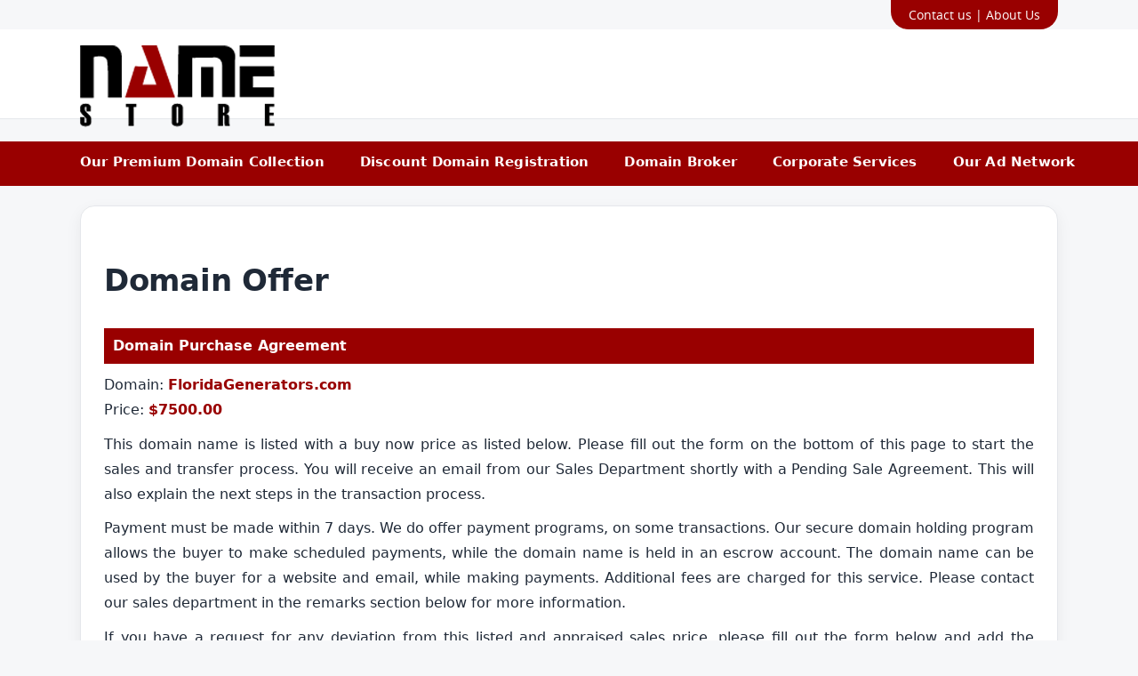

--- FILE ---
content_type: text/html
request_url: https://www.namestore.com/offer.php?id=17343&ba_page=searchresults.php?sort=domain%20ASC
body_size: 19532
content:
<!DOCTYPE html PUBLIC "-//W3C//DTD XHTML 1.0 Transitional//EN" "http://www.w3.org/TR/xhtml1/DTD/xhtml1-transitional.dtd">
<html xmlns="http://www.w3.org/1999/xhtml" lang="en-US">
<head>
<meta http-equiv="Content-Type" content="text/html; charset=utf-8" />
<meta name="google-site-verification" content="xCOXR1Igf2SOk-xLzx4o5lGHZfJqXvODhML9GTpcGtM" />
<meta name="msvalidate.01" content="FD5E352AACDD21E18877072F2B0230E4" />
<title>Premium domain names for sale. Business domain name center.</title>
<meta name="robots" content="INDEX, ALL" />
<meta name="description" content="It all starts with the name Search through tens of thousands of premium domain names that are for sale by our company. Business domain name center." />
<meta name="keywords" content="domain names, domains, premium domain names, discount domain registration, buy domain names, business names, branding, website names, websites for sale, domain names for sale, domain broker, name store, domain name leasing, domain name consulting, company branding, domain managers, domain experts, website hosting, web hosting, ssl certificates, cloud hosting," />
 <link rel="icon" href="images/favicon.ico" >
<link rel="stylesheet" type="text/css" href="css/style.css">
<link rel="stylesheet" href="/css/skin-2026.css?v=1">
<script src="https://ajax.googleapis.com/ajax/libs/jquery/3.3.1/jquery.min.js" defer></script>
<script src="js/menu.js" defer></script>
</head>
<body class="inner_page" >
<div class="head_top"> 
<div class="wrapper">
<div class="top_menu">
<ul>
<li><a href="contact.php">Contact us</a></li>
<li><a href="#">|</a></li>
<li><a href="about_us.php">About Us</a></li>
</ul>
</div>
</div>
</div>
<div class="clear"> </div>
<div class="header"> 
<div class="wrapper">
<div class="logo"><a href="index.php"><img src="images/Logo.png"/></a> </div>
</div>
</div>
<div class="clear"> </div>
<div class="menured">
<div class="wrapper">
<div id="cssmenu">
  <ul>
    <li> <a href="prim_domains.php" >Our Premium Domain Collection</a> </li>
    <li> <a class="" href="https://www.secureserver.net/default.aspx?pl_id=536507" target="_blank">Discount Domain Registration</a> </li>
    <li> <a class="" href="resellers.php" >Domain Broker</a> </li>
    <li> <a class="" href="corpservices.php" >Corporate Services</a> </li>
    <li> <a class="" href="network.php" >Our Ad Network</a> </li>
  </ul>
</div>

</div>
</div>
<div class="clear"> </div><div class="bg1">
<div class="main_cont">       
  
<div class="wrapper">
<div class="content_container abt3">
<h1 class="content_1">Domain Offer</h1>

                    
<h4>Domain Purchase Agreement</h4>



<p>Domain: <b style="color:#990000">FloridaGenerators.com</b><br />

Price: <b style="color:#990000">$7500.00</b>

</p>                                              



<p>This domain name is listed with a buy now price as listed below. Please fill out the form on the bottom of this page to start the sales and transfer process. You will receive an email from our Sales Department shortly with a Pending Sale Agreement. This will also explain the next steps in the transaction process.</p>



<p>Payment must be made within 7 days. We do offer payment programs, on some transactions. Our secure domain holding program allows the buyer to make scheduled payments, while the domain name is held in an escrow account. The domain name can be used by the buyer for a website and email, while making payments. Additional fees are charged for this service. Please contact our sales department in the remarks section below for more information.</p>                                              

<p>If you have a request for any deviation from this listed and appraised sales price, please fill out the form below and add the remarks that you would like. Our sales team will reply to you via email 24/7.</p>



<p>You will receive emails from our sales and domain staff to assist in the sale and closing of this transaction. Please make sure the email address you enter below is accurate and not blocked from incoming emails. All emails will come from <b style="color:#990000">NameStore.com</b></p>



<p>By submitting this form, it is considered a binding contract of sale. For security purposes your IP address has been recorded. Any fraudulent use of this form will result in your IP address being blocked from our servers.</p>



<p>YOUR IP ADDRESS IS <b>18.217.162.155</b></p>



<h4>Domain Sale Information</h4>



<p>All domain names listed for sale on <b style="color:#990000">NameStore.com</b> are legally owned by our US based corporation. Our domain inventory changes daily and is updated every hour. All domain name sales transactions are managed by our Domain Management Group, as contracted Icann accredited registrar resellers. We partner with several of the largest domain registrars in the world for backend domain registrar support. Our domain sales and support team is available 24 hours a day - 7 days a week in our US based data center.</p>



<h4>Payment Details</h4>



<p>Our companies are long term  corporate partners with both <i>PayPal.com</i> and <i>Escrow.com</i> for  payment processing of any domain name sales. All transactions are 100%  guaranteed and secure. Our company does not collect any payment information  such as credit cards, bank information, etc. This is all handled by our  partners at <i>PayPal.com</i> and <i>Escrow.com</i> for every transaction. You  are free to choose below, which of these companies best fits your payment  requirements and our <i>Domains Department</i> will set the transaction up with  your choice.</p>



<h4>Transfer Process</h4>



<p>The domain name transfer process is  streamlined and can happen within a few hours, on most transactions. After our  Domains Department receives payment verification from our partners, they will  immediately transfer the domain name to a domain account with all of your  contact information, at the domain names registrar of record. You would then  receive all the login and domain management information via email. If you  prefer to transfer this domain name to another registrar, we will accommodate  that transfer request. All transfers are only handled via email as it is a  security requirement of our company and <i>Icann</i>.</p>



<p>Immediately upon transfer, all name  servers and email accounts can be added or edited and the domain name can be  redirected at no charge, to any website you would like. In your new domain  account, you can choose from many free services, premium services and hosting  programs. Upon payment and domain transfer, our company would have no further  rights to this domain name. All legal rights would reside with the new owner.</p>

                                           

                                            <b style="color:#990000 !important; font-size:25px !important; text-align:center !important;">Offer Form</b>

                                           
                                           
<div class="pdsform ddfoorm">
             
                                       

                                             <form onsubmit="return chkf();" id="myform" name="myform" method="post" action="index.php?module=domains&action=processurloffer">

                                                  <input type="hidden" value="17343" name="domainid" />

                                                  <input type="hidden" value="FloridaGenerators.com" name="url" />

                                                  <input type="hidden" value="18.217.162.155" name="ip" />                                                    

                                                   <div class="two-column1">  Domain:</div>

                                                        

                                                         <div class="two-column2">  <b style="color:#990000"> FloridaGenerators.com</b>                                                        
                                                            <!-- <a href="javascript:doWin('urlinfo.php?id=17343')" class="view_det">View Details</a>--></div> 

                                               
                                                          
                                                         <div class="two-column1">   Price:</div>

                                                             <div class="two-column2"> <b style="color:#990000">                                                                  

                                                            <big>                                                                 

                                                                    $7500.00
                                                                    <input type="hidden" value="7500.00" class="input" size="7" name="offeramount" />                                                                                                                                    

                                                             </big></b>                                                            

                                                             &nbsp;&nbsp;

                                                            </div>

                                                          
                                                       

                                                  

                                                      <div class="two-column1">Full Name:<span class="txtastri"> *</span></div>

                                                          <div class="two-column2"><input type="text" value="" class="input" size="28" name="name" /></div>
                                                         <div class="two-column1">Company:</div>

                                                          <div class="two-column2"><input type="text" value="" class="input" size="28" name="company" /></div>

                                                    

                                                          <div class="two-column1">Address:</div>

                                                           <div class="two-column2"><input type="text" value="" class="input" size="28" name="address" /></div>
                                                         <div class="two-column1">City:</div>

                                                          <div class="two-column2"><input type="text" value="" class="input" size="28" name="city" /></div>

                                                        <div class="two-column1">

                                                          State or Province:</div>

                                                         <div class="two-column2"><input type="text" value="" class="input" size="11" name="state" /></div>

                                                        <div class="two-column1">Postal Code:</div>

                                                         <div class="two-column2"><input type="text" value="" class="input" size="8" name="zip" /></div>

                                                        <div class="two-column1">Country:</div>

                                                          <div class="two-column2"><input type="text" value="" class="input" size="28" name="country" /></div>

                                                         <div class="two-column1"> Email:<span class="txtastri"> *</span></div>

                                                          <div class="two-column2"><input type="text" value="" class="input" size="28" name="email" /></div>

                                                         <div class="two-column1">Telephone:</div>

                                                          <div class="two-column2"><input type="text" value="" class="input" size="19" name="phone" /></div>

                                                        

                                                        <div class="two-column1">Payment Method:</div>

                                                          <div class="two-column2">

														  <select size="1" name="paytype" style="padding:5px 10px;">

                                                              <option selected="selected">PayPal.com</option>

                                                              <option value="Escrow">Escrow.com</option>

                                                              

                                                            </select>

                                                            <strong><small><b style="color:#990000"> How you will make Payment</b></small></strong></div>

                                                         <div class="two-column1">PayPal Email:</div>

                                                          <div class="two-column2"><input type="text" value="" class="input" size="19" name="paypal" />

                                                    </div>

                                                         <div class="two-column1">Additional Remarks:</div>

                                                          <div class="two-column2"><textarea class="input" cols="27" name="remarks" rows="3"></textarea></div>

                                                       <div class="two-column1">Enter the code shown <span class="txtastri"> *</span></div>

                                                          <div class="two-column2">

                                                             
<table cellpadding="0" cellspacing="0"><tr>
<td background="images/i1.jpg" width="150" height="30" align="center"><span style="padding:4px 10px; color:#fff; font-family:Arial, Helvetica, sans-serif; font-weight:bold; font-size:23px !important; letter-spacing:5px;">JRfPlR</span></td>
<td><input type="hidden" value="JRfPlR" name="checkval" /><input type="text" name="val" value=""/></td></tr></table>
                                                   </div>
                                                       <div></div>

                                                      <div align="center">

                                                      <input type="button" class="buttongreen" onclick="history.go(-1)" value="Back" />

                                                      <input type="reset" name="B2" value="Reset" class="buttongreen" />

                                                      <input type="submit" name="B1" value="Submit" class="buttongreen"  />

                                                      </div>                                                                                                     

                                                      

                                                

                                              </form>       </div>                                           


                                          <div>&nbsp;</div>

                                                                                          

                                  </div>                          
</div>  
      
</div>
</div>
<div class="grid_layer">
<div class="wrapper">
<h2>Premium Domain Name Showcase!</h2>
<div class="grid">
<div class="grid_button">ADVERTISING Premium Domains</div><div class="grid_inner"> 
<ul class="grid_sections"><li><a href="offer.php?id=16088&amp;ba_page=searchresults.php?sort=domain ASC">CartSigns.com</a></li><li><a href="offer.php?id=17350&amp;ba_page=searchresults.php?sort=domain ASC">SubscriptionAgents.com</a></li><li><a href="offer.php?id=19003&amp;ba_page=searchresults.php?sort=domain ASC">WordProse.com</a></li><li><a href="offer.php?id=17781&amp;ba_page=searchresults.php?sort=domain ASC">Inkbots.com</a></li><li><a href="offer.php?id=16556&amp;ba_page=searchresults.php?sort=domain ASC">PositionPros.com</a></li><li><a href="offer.php?id=22451&amp;ba_page=searchresults.php?sort=domain ASC">Innovanetics.com</a></li>	</ul></div>
</div><div class="grid">
<div class="grid_button">INSURANCE Premium Domains</div><div class="grid_inner"> 
<ul class="grid_sections"><li><a href="offer.php?id=17714&amp;ba_page=searchresults.php?sort=domain ASC">InsureTrips.com</a></li><li><a href="offer.php?id=18651&amp;ba_page=searchresults.php?sort=domain ASC">Ucovered.com</a></li><li><a href="offer.php?id=26266&amp;ba_page=searchresults.php?sort=domain ASC">MultimediaInsurance.com</a></li><li><a href="offer.php?id=21341&amp;ba_page=searchresults.php?sort=domain ASC">YoloInsurance.com</a></li><li><a href="offer.php?id=7067&amp;ba_page=searchresults.php?sort=domain ASC">FuneralBenefits.com</a></li><li><a href="offer.php?id=27513&amp;ba_page=searchresults.php?sort=domain ASC">CemeteryInsurance.com</a></li>	</ul></div>
</div><div class="grid">
<div class="grid_button">STATES Premium Domains</div><div class="grid_inner"> 
<ul class="grid_sections"><li><a href="offer.php?id=18664&amp;ba_page=searchresults.php?sort=domain ASC">WestVirginias.com</a></li><li><a href="offer.php?id=24667&amp;ba_page=searchresults.php?sort=domain ASC">VirginiaBikes.com</a></li><li><a href="offer.php?id=27429&amp;ba_page=searchresults.php?sort=domain ASC">RhodeIslandTV.com </a></li><li><a href="offer.php?id=20462&amp;ba_page=searchresults.php?sort=domain ASC">CaliforniaTemps.com</a></li><li><a href="offer.php?id=22231&amp;ba_page=searchresults.php?sort=domain ASC">UpperPeninsulas.com</a></li><li><a href="offer.php?id=27246&amp;ba_page=searchresults.php?sort=domain ASC">TennesseePot.com</a></li>	</ul></div>
</div>    
<br clear="all" />
</div>
</div>
<div class="footer">
<div class="wrapper">
<h1>Quick Links</h1>
<div class="foot_grid">
 <ul>
<li><img src="images/Arrow.png" alt="Location" border="0"><a href="prim_domains.php">Our Premium Domain Collection</a> </li>
<li><img src="images/Arrow.png" alt="Location" border="0"><a  href="https://www.secureserver.net/default.aspx?pl_id=536507" target="_blank">Discount Domain Registration</a> </li>
<li><img src="images/Arrow.png" alt="Location" border="0"><a  href="resellers.php">Domain Broker</a> </li>
<li><img src="images/Arrow.png" alt="Location" border="0"><a  href="corpservices.php">Corporate Services</a> </li>
 </ul>
 </div>
 <div class="foot_grid1">
 <ul>
 <li><img src="images/Arrow.png" alt="Location" border="0"><a class="" href="network.php">Our Ad Network</a> </li>  
<li><img src="images/Arrow.png" alt="Location" border="0"><a href="about_us.php">About Us</a> </li>  
<li><img src="images/Arrow.png" alt="Location" border="0"><a href="contact.php">Contact Us</a> </li>
 </ul>
 </div>
 <div class="foot_grid_last">
<p>Namestore.com is a registered company of Construction Publications, Inc.- CPiSites.com Copyright © 1994 – Current. All Rights Reserved - brands, logos, photos, type, scripts, websites, banners and marks further protected under United States Copyright, Patent and Trademark laws.</p> 
 </div>
 <div class="clear"></div>
 </div>
 </div>
 
 
          
<script type='text/javascript' src='js/jquery.js'></script><script type='text/javascript' src='js/jquery.cookies.2.2.0.min.js'></script><script type='text/javascript' src='js/date.js'></script><script type='text/javascript' src='js/AC_RunActiveContent.js'></script><script type='text/javascript' src='js/offer.js'></script><script type="text/javascript" src="js/layout.js" defer></script>
</body>
</html>

--- FILE ---
content_type: text/css
request_url: https://www.namestore.com/css/style.css
body_size: 5735
content:
@charset "utf-8";
/* CSS Document */
@font-face {
    font-family: 'open_sansregular';
    src: url('font/opensans-regular-webfont.eot');
    src: url('font/opensans-regular-webfont.eot?#iefix') format('embedded-opentype'),
         url('font/opensans-regular-webfont.woff') format('woff'),
         url('font/opensans-regular-webfont.ttf') format('truetype'),
         url('font/opensans-regular-webfont.svg#open_sansregular') format('svg');
    font-weight: normal;
    font-style: normal;
}
	@font-face {
    font-family: 'open_sanslight';
    src: url('font/opensans-light-webfont.eot');
    src: url('font/opensans-light-webfont.eot?#iefix') format('embedded-opentype'),
         url('font/opensans-light-webfont.woff') format('woff'),
         url('font/opensans-light-webfont.ttf') format('truetype'),
         url('font/opensans-light-webfont.svg#open_sanslight') format('svg');
    font-weight: normal;
    font-style: normal;
}
*{	padding:0; margin:0;}
body{  font-family: 'open_sansregular';padding:0; margin:0; font-size:14px;font-weight: 400;}
img{border: none; max-width:100%;}
.clear{	clear:both;}
.wrapper{	max-width:980px; margin:auto auto;}
.header{ height:auto; min-height:100px; }
.logo{ padding:0px 0px  20px 0px ; float: left;}
.top_menu{float: right;}
.top_menu ul li { display: inline; font-family: 'open_sansregular';font-style: normal;}
.top_menu ul {padding: 7px 20px;text-align: center;background-color: #990000;color: #fff;border-bottom-left-radius: 20px;border-bottom-right-radius: 20px; }
.top_menu ul li a { text-decoration: none;color: #fff;text-align: center;}
.top_menu li a:hover{ color:#fa7d7d;}
.menured{ background:#990000; height:50px;}
.top_icons{ float:right; padding-top:40px; }
.follow { float: left; margin-top: 10px;font-size: 20px;font-style: italic;font-weight: 600;}
.top_icons img{ margin-left: 10px; }
.top_icons img:hover{ opacity:0.6; }
/*.banner { background: url(../images/banner.jpg); background-size: cover; height: 478px;} */
.redlayer{ background: #990100; height: auto;padding: 20px 0px;}
.search_input{ width: 60%; height: 25px; padding: 20px; border-radius: 5px;border: none; margin-bottom: 10px; }
.search_box{width:70%;float:left;}
.button_search{font-size: 20px; padding: 20px 40px;font-weight: 600;border: none;background: #000; color: #fff; border-radius: 5px;margin-left: 10px;
cursor: pointer;}
.button_search:hover{ background:#7c0606;}
.search_box h2{color: #fff;font-size: 22px;padding: 10px 0px;}
.search_box a{ color: #fff;text-decoration: none; }
.search_box a:hover{ color:#fa7d7d;}
.home_content h1{padding-bottom:10px; font-weight: 600; font-size:32px; }
.home_content p{padding:10px 0px;}
.grid_inner{border: 2px solid #990000;padding: 30px 20px; }
.grid_sections li{ list-style:none;} 
.grid_sections li a{ text-decoration:none;color: #000;line-height: 33px;}	
.grid_sections li a:hover{ color:#990000}
.grid_layer{ padding: 20px 0px;}
.grid_layer h2{font-size: 35px; text-align: center; padding-bottom: 20px;}	
.grid_button{background: #990000;color: #fff;padding: 5px 5px;position: relative;top: 20px;border-radius: 5px;  
 margin: 0px 38px;text-align: center;font-size: 18px; text-transform: uppercase; min-height:48px !important;}
.grid{width: 32%;float: left;margin: 0 0.5% 0 0.5%;}
.search_layer{ background:#d0d0d0; height:auto; min-height:300px; padding: 20px 0px 25px 0px;}
.search_cont1{  width:49%; float:left}
.search_text{ height: 30px;width: 50%;border: #DDDDDD solid 1px;border-radius: 10px;font-size: 14px; color: #929292;   font-family: 'open_sanslight';padding: 6px 15px; }
.select_drop{margin-left: 10px;height: 44px;width: 20%;border-radius: 10px; }
.buttonred{padding: 12px 30px;font-weight: 600;border: none;background: #990000;color: #fff;border-radius: 10px;margin-left: 10px;cursor: pointer;margin: 20px 0px 10px 0px;    font-size: 28px;    font-weight: 600;	}
.buttonred:hover{ opacity:0.8}
.search_cont1 h2{ color: #990000;font-weight: 600px;font-size: 26px;text-align: center;text-transform:uppercase;}
.search_cont1 p{font-size: 14px;text-align: center;padding: 10px 0px;}
.search_middle{text-align:center }
.search_link{text-align:center}
.search_link a{ text-decoration:none; color:#000  }
.search_link li{text-decoration: none;list-style: none;line-height: 26px;}
.search_bottom{ line-height: 25px;text-align: center; }
.slider_inner img{ height:auto;}
.footer {background: #111213;padding: 1.5% 0%;}
.foot_grid{width: 30%;float: left; }
.foot_grid1{width: 20%;float: left; }
.foot_grid li, .foot_grid1 li{list-style: none;font-size: 14px;font-weight: 400;padding-bottom: 10px; }
.footer h1 {color:#990000;margin: 0px 0px 10px 0px;text-align: left; font-weight: 600;font-size: 28px;}
.foot_grid  li a, .foot_grid1 li a {color: #FFFFFF;text-decoration: none;}
.foot_grid li a:hover, .foot_grid1 li a:hover, .search_link a:hover{ color:#990000;}
.foot_grid_last{float: left;width: 45%; color: #fff;font-size: 12px;}
.vertical_line{float:left}
.foot_grid li img, .foot_grid1 li img{margin-right: 9px;}
.home_cont h1 { font-weight:700 !important; padding:20px 0 10px 0; font-size:25px; line-height:44px;  text-transform:uppercase; }
.home_cont b {color: #990000 !important;font-weight: 800;/*font-family: 'OpenSansBold' !important;*/}
	.home_cont em { font-weight:bold !important; font-style: normal; /*font-family: 'OpenSansItalic';*/}
	.home_cont p{ line-height:28px;    /* font-family: 'OpenSansRegular';*/ font-size: 16px; color: #111; text-align:justify;}
.about_middle{ padding:10px 0;}
.abt_first {
    float: left;
    width: 32%;
    min-height: 395px;
    border: 1px solid #ccc;
    margin: 10px 5px;
	    padding: 0px 0px;
}
.abt_first p{ text-align:center; font-size:16px; line-height:28px; text-align:justify; padding:0px 10px; color:#000; margin-top:1%; margin-bottom:1%;}
.about_middle h2 {
    color: #f78419;
    text-align: center;
    border-bottom: 1px solid #ccc;
    padding: 10px 0px;
    font-size: 20px;
    text-transform: uppercase;
}
.about_middle h2 a {
   color: #990000 !important;
    text-align: center;
	text-decoration:none;
	font-weight:bold;
}
.abt_img{ text-align:center; min-height:120px; margin-top:20px; }
.content p { font-size:15px !important; line-height:30px !important; padding: 0px 0 10px 0; margin:5px; text-align:justify; }
 .content b{ color: #990000 !important; font-weight:800}
.content h4{ color: #990000 !important; text-align:center; padding:10px;}
.content img { float:right; margin:5px; width:40%;}
.two-column1{ display:inline-block;  width:30%; vertical-align:top; margin:10px 0px;}
.two-column2{ display:inline-block; width:69%; vertical-align:top; margin:10px 0px;}
.pdsform{     width: 70%;
    margin: auto;
    background-color:#eaeaea;
    padding:20px 20px; 
      border-radius: 10px; 
	  margin-bottom:15px;
	  margin-top:10px;}
.pdsform input[type="text"]{
    border: none;
    font-size: 14px;
    box-shadow: 1px 1px 2px #ababab;
    -webkit-border-radius: 5px;
    -moz-border-radius: 5px;
    border-radius: 5px;
     padding: 10px 5px; width:95% !important;
    color: #818181;
}	  
	  .pdsform textarea {
    border: none;
    font-size: 14px;
    box-shadow: 1px 1px 2px #ababab;
    -webkit-border-radius: 5px;
    -moz-border-radius: 5px;
    border-radius: 5px;
     padding: 10px 5px; width:95% !important;
    color: #818181; 
}	 
input[type=button].buttongreen, input[type=submit].buttongreen, input[type=reset].buttongreen {
    background:#990000;
    border: none;
    line-height: 20px;
	margin-left:15px;
    font-size: 22px;
    color: #FFF;
    padding: 10px 24px;
    cursor: pointer;
	margin-right:20px;
}
input[type=button].buttongreen, input[type=submit].buttongreen, input[type=reset].buttongreen: hover{ background:#111213 !important;}
 .leftff {
    width:48%;
    float: left;
    margin: 10px 10px;
}
  .rightff {
    width:48%;
    float: right;
    margin: 10px 0px;
}
.two-column3{ display:inline-block;  width:30%; vertical-align:top; margin:10px 0px;}
.two-column4{ display:inline-block; width:69%; vertical-align:top; margin:10px 0px;}
 .pdsform input[type="text"]{
    border: none;
    font-size: 14px;
    box-shadow: 1px 1px 2px #ababab;
    -webkit-border-radius: 5px;
    -moz-border-radius: 5px;
    border-radius: 5px;
     padding: 10px 5px; width:100%;
    color: #818181;
}	
.content h1  { font-weight:normal !important; padding:20px 0 20px 0; font-size:25px; line-height:44px; }
 .content p { font-size:16px !important; line-height:28px !important; padding:0px 0 10px 0; margin:5px; }
 .content b{ color: #990000 !important;}
.content h4{ color: #990000 !important; text-align:center; padding:10px;}
.two-column1{ display:inline-block;  width:30%; vertical-align:top; margin:10px 0px;}
.two-column2{ display:inline-block; width:69%; vertical-align:top; margin:10px 0px;}
#advancedsearchlink{ text-decoration:underline; color:#990000;}
#advancedsearchlink:hover { text-decoration:none;}
.pdsform{     width: 70%;
    margin: auto;
    background-color:#eaeaea;
    padding:20px 20px; 
      border-radius: 10px; 
	  margin-bottom:15px;
	  margin-top:10px;}
.pdsform input[type="text"]{
    border: none;
    font-size: 14px;
    box-shadow: 1px 1px 2px #ababab;
    -webkit-border-radius: 5px;
    -moz-border-radius: 5px;
    border-radius: 5px;
     padding: 10px 5px; width:95% !important;
    color: #818181;
}	  
	  .pdsform textarea {
    border: none;
    font-size: 14px;
    box-shadow: 1px 1px 2px #ababab;
    -webkit-border-radius: 5px;
    -moz-border-radius: 5px;
    border-radius: 5px;
     padding: 10px 5px; width:95% !important;
    color: #818181; 
}	 
input[type=button].buttongreen, input[type=submit].buttongreen, input[type=reset].buttongreen {
    background:#990000;
    border: none;
    line-height: 20px;
	margin-left:15px;
    font-size: 22px;
    color: #FFF;
    padding: 10px 24px;
    cursor: pointer;
	margin-right:20px; 
}
input[type=button].buttongreen, input[type=submit].buttongreen, input[type=reset].buttongreen: hover{ background:#111213 !important;}
 .leftff {
    width:48%;
    float: left;
    margin: 10px 10px;
}
  .rightff {
    width:48%;
    float: right;
    margin: 10px 0px;
}
.two-column3{ display:inline-block;  width:30%; vertical-align:top; margin:10px 0px;}
.two-column4{ display:inline-block; width:69%; vertical-align:top; margin:10px 0px;}

 .pdsform input[type="text"]{
    border: none;
    font-size: 14px;
    box-shadow: 1px 1px 2px #ababab;
    -webkit-border-radius: 5px;
    -moz-border-radius: 5px;
    border-radius: 5px;
     padding: 10px 5px; width:100%;
    color: #818181;
}	
.ad{ padding:10px 0px;}
.ad input[type="text"], .ad select{
    border: none;
    font-size: 14px;
   box-shadow: inset 1px 1px 1px 0px #C3C3C3;
    -webkit-border-radius: 5px;
    -moz-border-radius: 5px;
    border-radius: 5px;
     padding: 10px 5px; width:90%;
    color: #818181;    border: 1px solid #eaeaea;
}	  
 .adtop1 input[type="text"]{ margin:10px 0px; border: none;
    font-size: 14px;
   box-shadow: inset 1px 1px 1px 0px #C3C3C3;
    -webkit-border-radius: 5px;
    -moz-border-radius: 5px;
    border-radius: 5px;
     padding: 10px 0px; width:75%;
    color: #818181;    border: 1px solid #eaeaea;}
	.homeTxt-red{ color:#F00;}
	.contus{ padding:20px 0px;}
	.greensections{ text-align:right; margin:15px 0px;}
.buttongreen{ text-align:center; margin:auto;}
.greensections{ width:100%;}
 th b{ color:#000 !important;}
.text_home p {
   
    font-size: 14px;
    color: #111;
    line-height: 25px;
}
.text_home table, .text_home table tr, .text_home table tr td {
    width: 100% !important;
    height: auto !important;
    padding: 0 !important;
    margin: 0 !important;
    border: none;
}
table.search_results th {
    background: #ccc !important;
}
table.search_results {
    background: #FFF !important;
    border: #EBEBEB solid 1px !important;
    width: 100% !important;
}
table.search_results tr:nth-of-type(2n+1) {
    background: #eee;
}
table.search_results tr td{  padding-top:5px; padding-bottom:5px;font-size:14px !important;}
table.search_results tr td{border-bottom:#fff solid 1px !important; padding:10px;}	
table.search_results a{ text-decoration:none; color:#990000}	
.green_txt{font-size:14px;color:#fff; padding:10px 10px; background:#990000; text-decoration:none;}
.green_txt:hover{ background:#000;}
.txt11new a{ text-decoration:none; line-height:30px; text-align:justify; font-size:15px; color:#FFF !important;}
.txt11new a:hover{ text-decoration:underline; } 
.txt11new{ padding:10px; background:#990000}
.content_1{ font-weight:600 !important; 
	padding:20px 0 20px 0 !important;
	 font-size:33px !important; 
	 line-height:27px; 
	 padding-bottom:20px; 
}
.content2 h1 {
    font-weight:600 !important; 
	padding:20px 0 20px 0 !important;
	 font-size:33px !important; 
	 line-height:27px; 
	 padding-bottom:20px; 
}
.content2 p{
	font-size: 16px !important;line-height: 27px !important;padding: 0px 0 10px 0;text-align: justify;}
.content2 img
{
	width: 49%;
    float: right;
    margin-left: 25px;
    margin-top: 14px;
}
.content2 b
{
	color:#990000;
}

.content2 strong
{
		color:#000;}
.img1
{
	width:27%;
	float:left;
	margin-right:19px;
}
.button_contact
{background-color: #990000;
    color: #FFF !important;
    padding: 6px 25px;
    margin: 5px;
    border-radius: 2px;}
	
.button_contact:hover
{
 background-color: #000 !important;
    color: #FFF !important;
}
.content_container p{ font-size:16px; line-height:28px; text-align:justify}
img.dd1{ margin:5px; width:30%;float:right; height: 183px;    margin-left: 30px;    margin-top: 10px;}	
img.dd2{  width:26%;float:left;    height: 151px; margin-right: 22px;    margin-top: 15px;}	
		
	.content1 p{ font-size:16px; line-height:28px; text-align:justify;padding:0px 10px 10px 10px;}
.abt3 p {
    color: #000000;
    line-height: 28px;
    text-align: justify;
    margin-top: 1%;
    margin-bottom: 1%;
	 font-size:16px;}
.abt3 h4 {
   background:#990000;
    line-height: 20px;
    padding: 10px 10px;
    color: #FFF; margin:10px 0px;  font-size:16px;
}
.txtastri {
    color: #F00 !important;
}
.contact_s img
{
	width: 63%;
    float: right;
    margin-left: 26px;
    margin-top: 30px;}

.pagination_logo {
    width: 100% !important;
    max-width: 100% !important;
    min-height: 10px !important;
    margin: 30px auto;
    padding: 10px 0 !important;
    clear: both;
    text-align: center;
    background: #990000;
    line-height: 28px;
    list-style: none !important;
    font-family: 'OpenSansBold';}
.pagination_logo li{display:inline-table;font-size:17px !important;padding:0 !important;}
.pagination_logo li a{font-size:17px !important;padding:0 7px;width:auto !important;max-width:none !important;color:#fff;}
.pagination_logo li b{background:#000;display:block;padding:0 10px;color:#FFF;}	
.pagination_logo a:hover{color:#FFF !important;}	
.border_table {
	border:1px solid #ccc; text-align:center; padding:10px 30px; }
.border_table:hover {border:1px solid #990000;}
a{text-decoration:none;color:#990000;}

.buttongreen:hover
{
 background-color: #000 !important;
    color: #FFF !important;
}
.collection h1{ font-weight:600 !important; 
	padding:20px 0 20px 0 !important;
	 font-size:33px !important; 
	 line-height:27px; 
	 padding-bottom:20px; }
.collection p{font-size: 16px !important;line-height: 30px !important;padding: 0px 0 16px 0;text-align: justify;}
.collectionbox{background:#990000;padding : 2% 3% 4% 3%;}
.collectionbox p{font-size: 16px !important;line-height: 27px !important;padding: 11px 0 16px 0;color:#fff;}
.list{color:#fff !important;padding:5px;}
.key{padding:15px;color:#fff;}
.button{background: #000;
    font-family: 'OpenSansBold';
    font-size: 20px;
	font-weight:400;
    padding: 6px 30px;
    border: none;
    color: #fff !important;
    border-radius: 0px;
    cursor: pointer;
	margin:7px;
}
.button:hover{background:#fff !important; color:#000 !important;}
.input{width: 20%;
    font-size: 14px;
    font-family: 'OpenSansRegular';
    padding: 5px 10px;
    border: #BBBBBB solid 1px;
    font-size: 14px;
    color: #000;
    margin: 5px 0 0 0;}
.cat{
   
    font-size: 14px;
    font-family: 'OpenSansRegular';
    padding: 5px 10px;
    border: #BBBBBB solid 1px;
    font-size: 14px;
    color: #000;
    margin: 5px 0 0 0;}
.tld{width:80px;
    padding: 5px 10px;}
@media only screen and (max-width:768px) { 
.content2 img{float:none;width:92%;margin:auto;}
 .img1{float:none;width:80%; margin:auto; text-align:center !important;}
 .content2 h1{font-size:22px !important;text-align:center !important;}
 .contact_s img{float: none;
    text-align: center !important;}
.button_contact{    margin-left: 70px;}
.collection h1{font-size:23px !important;}
.input{width: 100% !important;
    max-width: 100% !important;
    margin-bottom: 10px !important;
    padding-left: 0 !important;
    padding-right: 0 !important;}
	.tld
	{
		width: 100% !important;
    max-width: 100% !important;
    margin-bottom: 10px !important;
    padding-left: 0 !important;
    padding-right: 0 !important;}
 }
 
 @media only screen and (max-width:396px) {
	 .content2 h1{font-size:23px}
	 }
/* Menu Css */
#cssmenu>ul > a:first-child {
   padding-left:0px;
}
#cssmenu ul li:first-child{padding-left:0px;}
#cssmenu ul li:last-child{padding-right:0px;}
#cssmenu, #cssmenu ul, #cssmenu ul li, #cssmenu ul li a, #cssmenu #menu-button {
  margin: 0;
  padding: 0;
  border: 0;
  text-align: center;
  list-style: none;
  line-height: 1;
  display: block;
  position: relative;
  -webkit-box-sizing: border-box;
  -moz-box-sizing: border-box;
  box-sizing: border-box; white-space:nowrap;
}
#cssmenu:after, #cssmenu>ul:after {
  content: ".";
  display: block;
  clear: both;
  visibility: hidden;
  line-height: 0;
  height: 0;
}
#cssmenu #menu-button { display: none; }
#cssmenu {
  width:100%;
  background: #990000;
  height: 50px;
}
#cssmenu>ul {  }
#cssmenu.align-right>ul>li { float: right; }
#cssmenu>ul>li {
  float: none;
  display: inline-block;
}
#cssmenu.align-center>ul {
  float: none;
  text-align: center;
}
#cssmenu.align-center>ul>li { float: none; }
#cssmenu.align-center ul ul { text-align: left; }
#cssmenu>ul>li{ padding: 18px 21px 21px 21px;}
#cssmenu>ul>li>a {
 
  text-decoration: none;
  color: #fff;
    font-size:15px;
}
#cssmenu>ul>li:hover>a, #cssmenu>ul>li>a:hover, #cssmenu>ul>li.active>a {
  color: #fa7d7d;
  
}
#cssmenu>ul>li.has-sub>a { padding-right: 45px; }
#cssmenu>ul>li.has-sub>a::after {
  content: "";
  position: absolute;
  width: 0;
  height: 0;
  border: 6px solid transparent;
  border-top-color: #dddddd;
  right: 17px;
  top: 22px;
}
#cssmenu>ul>li.has-sub.active>a::after, #cssmenu>ul>li.has-sub:hover>a { border-top-color: #ffffff; }
#cssmenu ul ul {
  position: absolute;
  left: -9999px;
  top: 60px;
  padding-top: 6px;
  font-size: 1.5em;
  opacity: 0;
  -webkit-transition: top 0.2s ease, opacity 0.2s ease-in;
  -moz-transition: top 0.2s ease, opacity 0.2s ease-in;
  -ms-transition: top 0.2s ease, opacity 0.2s ease-in;
  -o-transition: top 0.2s ease, opacity 0.2s ease-in;
  transition: top 0.2s ease, opacity 0.2s ease-in;
}

#cssmenu.align-right ul ul { text-align: right; }
#cssmenu>ul>li>ul::after {
  content: "";
  position: absolute;
  width: 0;
  height: 0;
  border: 5px solid transparent;
  border-bottom-color: #ffffff;
  top: -4px;
  left: 20px;
}
#cssmenu.align-right>ul>li>ul::after {
  left: auto;
  right: 20px;
}
#cssmenu ul ul ul::after {
  content: "";
  position: absolute;
  width: 0;
  height: 0;
  border: 5px solid transparent;
  border-right-color: #ffffff;
  top: 11px;
  left: -4px;
}
#cssmenu.align-right ul ul ul::after {
  border-right-color: transparent;
  border-left-color: #ffffff;
  left: auto;
  right: -4px;
}
#cssmenu>ul>li>ul { top: 120px; }
#cssmenu>ul>li:hover>ul {
  top: 52px;
  left: 0;
  opacity: 1;
}
#cssmenu.align-right>ul>li:hover>ul {
  left: auto;
  right: 0;
}
#cssmenu ul ul ul {
  padding-top: 0;
  padding-left: 6px;
}
#cssmenu.align-right ul ul ul { padding-right: 6px; }
#cssmenu ul ul>li:hover>ul {
  left: 180px;
  top: 0;
  opacity: 1;
}
#cssmenu.align-right ul ul>li:hover>ul {
  left: auto;
  right: 100%;
  opacity: 1;
}
#cssmenu ul ul li a {
  text-decoration: none;
  font-weight: 400;
  padding: 11px 25px;
  width: 180px;
  color: #777777;
  background: #ffffff;
  box-shadow: 0 2px 2px rgba(0, 0, 0, 0.1), 1px 1px 1px rgba(0, 0, 0, 0.1), -1px 1px 1px rgba(0, 0, 0, 0.1);
}
#cssmenu ul ul li:hover>a, #cssmenu ul ul li.active>a { color: #333333; }
#cssmenu ul ul li:first-child>a {
  border-top-left-radius: 3px;
  border-top-right-radius: 3px;
}
#cssmenu ul ul li:last-child>a {
  border-bottom-left-radius: 3px;
  border-bottom-right-radius: 3px;
}
#cssmenu>ul>li>ul::after {
  position: absolute;
  display: block;
}
#cssmenu ul ul li.has-sub>a::after {
  content: "";
  position: absolute;
  width: 0;
  height: 0;
  border: 4px solid transparent;
  border-left-color: #777777;
  right: 17px;
  top: 14px;
}
#cssmenu.align-right ul ul li.has-sub>a::after {
  border-left-color: transparent;
  border-right-color: #777777;
  right: auto;
  left: 17px;
}
#cssmenu ul ul li.has-sub.active>a::after, #cssmenu ul ul li.has-sub:hover>a::after { border-left-color: #333333; }
#cssmenu.align-right ul ul li.has-sub.active>a::after, #cssmenu.align-right ul ul li.has-sub:hover>a::after {
  border-right-color: #333333;
  border-left-color: transparent;
}
 @media screen and (max-width: 800px) {
.menured{background: none}
#cssmenu{background: none;width:100% }
#cssmenu>ul { display: none; }
#cssmenu>ul.open {
  display: block;
  border-top: 1px solid rgba(0, 0, 0, 0.1);
      background: #111213;
    z-index: 999;
}
#cssmenu.align-right>ul { float: none; }
#cssmenu.align-center>ul { text-align: left; }

#cssmenu>ul>li,  #cssmenu.align-right>ul>li {
  float: none;
  display: block;
  border: 1px solid #111213;
  padding:6px 4px 4px 4px;
}
#cssmenu>ul>li>a {
  padding: 18px 25px 18px 25px;
  border-right: 0;
  font-size: 1em;
  text-transform:uppercase;
  color:#fff;
}
#cssmenu>ul>li:hover>a,  #cssmenu>ul>li.active>a { background: rgba(0, 0, 0, 0.1); color:#990000 }
#cssmenu #menu-button {
  display: block;
  text-decoration: none;
  font-size: 1em;
  font-weight: 700;
  color: #dddddd;
  padding: 2% 0 0 0;
    text-transform: uppercase;
    letter-spacing: 1px;
    cursor: pointer;
    width: 30%;
    margin: 0 auto 2% auto;
}
#cssmenu ul ul,  #cssmenu ul li:hover>ul,  #cssmenu>ul>li>ul,  #cssmenu ul ul ul,  #cssmenu ul ul li:hover>ul,  #cssmenu.align-right ul ul,  #cssmenu.align-right ul li:hover>ul,  #cssmenu.align-right>ul>li>ul,  #cssmenu.align-right ul ul ul,  #cssmenu.align-right ul ul li:hover>ul {
  left: 0;
  right: auto;
  top: auto;
  opacity: 1;
  width: 100%;
  padding: 0;
  position: relative;
  text-align: left;
}
#cssmenu ul ul li { width: 100%; }

#cssmenu ul ul li a {
  width: 100%;
  box-shadow: none;
  padding-left: 35px;
}
#cssmenu ul ul ul li a { padding-left: 45px; }
#cssmenu ul ul li:first-child>a,  #cssmenu ul ul li:last-child>a { border-radius: 0; }
#cssmenu #menu-button::after {
  display: block;
  content: '';
  
  height: 7px;
  width: 22px;
  border-top: 2px solid #990000;
  border-bottom: 2px solid #990000;
 text-align: center;
    margin: 0 auto;
}
#cssmenu #menu-button::before {
  display: block;
  content: '';
 
  height: 7px;
  width: 22px;
  border-top: 2px solid #990000;
  text-align: center;
    margin: 0 auto;
}
#cssmenu>ul>li.has-sub>a::after,  #cssmenu ul ul li.has-sub>a::after { display: none; }
}


@media only screen and (max-width:768px) { 

.wrapper {padding: 0 3% 0 3%;}

.button_search {font-size: 18px;padding: 7px 19px;}
.grid {width: 70%;float: none;margin: 0 auto;}
.grid_button {font-size: 14px;width: 74%;margin: 0 auto;}
.search_cont1 {width: 100%;float: none; margin-top:10px;}
.foot_grid,.foot_grid1,.foot_grid_last {
    width: 100%;
    float: none;
}
.footer h1{text-align:center;}
.foot_grid li, .foot_grid1 li {text-align: center;}

.home_content h1 { font-size:15px; text-align:center}
.redlayer {padding: 1% 0px;}
 .vertical_line { display:none;}
 .abt_first {
    float: none !important;
    width: 100% !important; margin-top:3%; min-height: 200px;}
.home_content p {
    padding: 10px 10px; width:90%;
}
.leftff {
    width:100%;
    float: none; }
	 .rightff {
    width:100%;
    float: none; margin-left:10px ;}
	.two-column1{ width:100%;}
	.two-column2{ width:100%; margin-top:0px; /*text-align:center*/}
	.two-column3 { width:100%;}
	.two-column4 { width:100%;}
	.content{ padding:5px;}
	.pdsform{     width: 80%;}
	.content_1 { font-size:30px !important; text-align:center}
	.content img { float: none; margin:5px; width:100%;}
img.dd1{ margin:5px; width:47%; margin-right:auto; margin-left:auto; display:block; float:none;}	
	img.dd2{ width: 48%;
    float: none;
    margin: auto;
    margin-right: auto;
    margin-left: auto;
    display: block;}	
	.greensections {
    width: 100%; text-align:center
}
.abt2 h1{ text-align:center;}
.abt3 h1{ text-align:center;}
.abt3 b{text-align:center;}
.buttongreen{margin:10px;}
}


@media only screen and (max-width:800px) { 
.logo{float:none; text-align:center; padding-top:20px;  }
.top_icons{float:none; text-align:center; padding:0px; }
.follow{float:none; }
.top_menu{float: none;width: 50%;margin: 0 auto;}
.search_icon{display: none;}
.search_box {width: 100%;float: none; text-align:center}
.search_input {padding: 6px;}
.button_search{ padding:10px;}
.search_cont1 {width: 100%;float: none; margin-top:10px;}
.buttonred {
    margin-left: 33px; padding:10px;
}
.slider_inner img { height:auto;}
}
@media only screen and (max-width:410px)
{
	.top_menu ul li a { font-size:12px;}
}


@media only screen and (max-width:795px) and (min-width:769px)
{
	.search_cont{ text-align:center}

}
@media only screen and (max-width:895px) and (min-width:769px)
{
	.search_cont1 p {
    font-size: 12px;}
}

@media only screen and (max-width:1000px) and (min-width:796px)
{
	
	.search_cont{ margin-left:10px; text-align:center !important;}
	
}
@media only screen and (max-width:1010px) and (min-width:769px)
{
	
	.home_content { padding:  15px ;}
	.home_content h1 { font-size:15px;}
	.foot_grid{ margin-left:15px !important; padding-left:15px;}
	.footer h1 { margin-left:15px !important; padding-left:15px;}
	
}
@media only screen and (max-width:785px) and (min-width:769px)
{
	.foot_grid li, .foot_grid1 li { font-size:12px;} 
	
}
@media only screen and (max-width:820px) and (min-width:769px)
{
	.grid_button { font-size:14px;}
	
}
@media only screen and (max-width:1020px) and (min-width:800px)
{

#cssmenu>ul>li {
    padding: 18px 10px 21px 15px !important;
}
#cssmenu>ul>li>a { font-size:12px !important;}
.logo { margin:15px;}
.top_menu{ margin-right:15px;}
.top_icons{ margin-right:15px;}
.home_content p {
    padding: 10px 10px; 
}
}
/* =========================================================
   LEGACY CLEANUP (moved from invalid <style> / HTML comments)
   ========================================================= */

/* Hide giant number list on Ad Network page */
ul.pagination_logo{
  display:none !important;
  margin:0 !important;
  padding:0 !important;
}

/* Optional: collapse any stray space */
ul.pagination_logo + p{
  margin:0 !important;
  padding:0 !important;
}

/* If you truly want to hide “network.php?page=” links */
a[href*="network.php?page="],
a[href*="network?page="]{
  display:none !important;
}

/* Bottom pager under the image grid */
.bottom-pager{
  display:flex;
  gap:8px;
  justify-content:center;
  align-items:center;
  margin:16px auto 8px;
  padding:8px 10px;
  max-width:760px;
}
.bottom-pager a{
  text-decoration:none;
  padding:8px 12px;
  border:1px solid #9b1c1c;
  border-radius:8px;
  background:#9b1c1c;
  color:#fff;
}
.bottom-pager a.disabled{
  pointer-events:none;
  opacity:.45;
}
.bottom-pager .pill{
  padding:8px 12px;
  border:1px solid #ddd;
  border-radius:8px;
  background:#f7f7f7;
  color:#333;
}











--- FILE ---
content_type: text/css
request_url: https://www.namestore.com/css/skin-2026.css?v=1
body_size: 2937
content:
/* ============================
   NameStore 2026 Skin
   Non-destructive overrides
   ============================ */

/* Global cleanup */
body {
  background:#f6f7f9;
  color:#111;
  font-family: system-ui, -apple-system, BlinkMacSystemFont, "Segoe UI", Roboto, Arial, sans-serif;
}

/* Header */
.head_top {
  background:#7b0d0d;
}

.menured {
  background:#8b0000;
}

/* Logo area */
.header {
  background:#ffffff;
  border-bottom:1px solid #e5e5e5;
}

/* Menu */
#cssmenu > ul > li > a {
  font-weight:600;
  letter-spacing:.2px;
}

#cssmenu > ul > li:hover > a {
  color:#ffd6d6;
}

/* Grid cards */
.grid_inner {
  background:#ffffff;
  border-radius:12px;
  border:1px solid #ddd;
  box-shadow:0 4px 14px rgba(0,0,0,.06);
}

.grid_button {
  border-radius:10px;
  font-weight:700;
}

/* Search panels */
.search_layer {
  background:#ececec;
}

.search_cont1 {
  background:#ffffff;
  border-radius:14px;
  padding:20px;
  box-shadow:0 4px 12px rgba(0,0,0,.05);
}

/* Footer */
.footer {
  background:#0f0f10;
}
/* ===== Fix NameStore search boxes dropping to left column ===== */

/* Make widths include padding/borders so 49% doesn't blow past 100% */
.search_layer * {
  box-sizing: border-box;
}

/* Force the 2 search panels to stay side-by-side on desktop */
.search_layer .search_cont1{
  float: left;
  width: calc(50% - 14px);   /* leaves room for gutter + the vertical divider */
  margin: 0 7px;
  padding: 18px;
  background: #fff;
  border-radius: 14px;
  box-shadow: 0 4px 12px rgba(0,0,0,.05);
}

/* Kill the old vertical line so it doesn’t mess with layout */
.search_layer .vertical_line{
  display: none !important;
}

/* Mobile: stack cleanly */
@media (max-width: 900px){
  .search_layer .search_cont1{
    float: none;
    width: 100%;
    margin: 10px 0;
  }
}
/* =========================================================
   NAMESTORE – Corporate Search Panel Upgrade (2026 skin)
   Paste at bottom of your skin css (or style.css)
   ========================================================= */

/* General cosmetics for the whole search band */
.search_layer{
  background: #eef2f6 !important;
  padding: 26px 0 30px 0 !important;
}

/* Make each search panel look like a modern card */
.search_layer .search_cont1{
  background: #ffffff;
  border: 1px solid rgba(153,0,0,.18);
  border-radius: 16px;
  padding: 18px 18px 16px 18px;
  box-shadow: 0 10px 26px rgba(15,23,42,.08);
}

/* Better headings */
.search_layer .search_cont1 h2{
  font-size: 22px !important;
  letter-spacing: .6px;
  margin-bottom: 6px;
}

/* Clean intro text */
.search_layer .search_cont1 p{
  font-size: 14px;
  color: #334155;
  margin-bottom: 12px;
}

/* === THIS is the important part: make the fields a clean row === */
.search_layer .search_middle{
  display: grid;
  grid-template-columns: 1fr 140px;
  gap: 10px;
  align-items: center;
  margin: 10px 0 14px 0;
  text-align: left !important;
}

/* Inputs */
.search_layer .search_text{
  width: 100% !important;
  height: 46px !important;
  border-radius: 12px !important;
  border: 1px solid rgba(15,23,42,.18) !important;
  padding: 10px 14px !important;
  font-size: 15px !important;
  color: #0f172a !important;
  background: #f8fafc !important;
}

/* Select */
.search_layer .select_drop{
  width: 100% !important;
  height: 46px !important;
  border-radius: 12px !important;
  border: 1px solid rgba(15,23,42,.18) !important;
  background: #f8fafc !important;
  margin-left: 0 !important;
}

/* CTA button: real corporate, not a giant blob */
.search_layer .buttonred{
  display: inline-flex;
  justify-content: center;
  align-items: center;
  width: 100% !important;
  height: 48px !important;
  border-radius: 12px !important;
  background: linear-gradient(180deg, #b30000 0%, #7a0000 100%) !important;
  font-size: 20px !important;
  letter-spacing: .4px;
  margin: 6px 0 10px 0 !important;
  box-shadow: 0 10px 22px rgba(153,0,0,.25);
}

.search_layer .buttonred:hover{
  opacity: 1 !important;
  filter: brightness(1.05);
  transform: translateY(-1px);
}

/* Links under button: make them feel like a corporate "utility" set */
.search_layer .search_link{
  margin-top: 8px;
}
.search_layer .search_link li{
  line-height: 24px !important;
}
.search_layer .search_link a{
  color: #0f172a !important;
  text-decoration: none !important;
  font-weight: 600;
}
.search_layer .search_link a:hover{
  color: #990000 !important;
  text-decoration: underline !important;
}

/* The small included text block */
.search_layer .search_bottom{
  margin-top: 10px;
  padding-top: 10px;
  border-top: 1px solid rgba(15,23,42,.12);
  color: #334155;
  font-size: 13px;
  line-height: 22px;
}

/* ===== Optional: add a tagline strip above the 2 panels =====
   (only works if you add the HTML line, see section 3)
*/
.ns_tagline{
  text-align:center;
  font-size: 15px;
  color:#0f172a;
  margin: 0 auto 14px auto;
  font-weight: 700;
  letter-spacing: .6px;
  text-transform: uppercase;
}
.ns_tagline span{
  color:#990000;
}

/* Responsive: stack the keyword + tld on small screens */
@media (max-width: 520px){
  .search_layer .search_middle{
    grid-template-columns: 1fr;
  }
}
/* =========================
   NameStore 2026 Skin Layer
   Load AFTER style.css
   ========================= */

:root{
  --ns-red:#990000;
  --ns-black:#111213;
  --ns-text:#1f2937;
  --ns-muted:#6b7280;
  --ns-bg:#f6f7f9;
  --ns-card:#ffffff;
  --ns-border:#e5e7eb;
  --ns-radius:16px;
}

html,body{background:var(--ns-bg);}
body{color:var(--ns-text); -webkit-font-smoothing:antialiased; text-rendering:optimizeLegibility;}
.wrapper{max-width:1100px;} /* wider = more “modern” without changing structure */

/* Header polish */
.header{background:#fff; border-bottom:1px solid var(--ns-border);}
.logo{padding:18px 0 16px 0;}
.menured{background:var(--ns-red);}
#cssmenu{background:var(--ns-red); height:auto;}
#cssmenu>ul>li{padding:16px 18px;}
#cssmenu>ul>li>a{font-size:15px; letter-spacing:.2px;}
#cssmenu>ul>li.active>a,
#cssmenu>ul>li>a.active{color:#fff; font-weight:700; text-decoration:underline; text-underline-offset:6px;}

/* Global content container (works even if pages are inconsistent) */
.content, .content1, .content2, .content_container, .home_content, .text_home{
  background:transparent;
}

h1,h2{letter-spacing:-.3px;}
.content_1, .content2 h1, .collection h1{
  font-size:34px !important;
  line-height:1.15 !important;
  margin:18px 0 14px 0 !important;
}

/* Make interior pages feel like “cards” */
.content, .content1, .content2, .content_container, .collection, .text_home{
  background:var(--ns-card);
  border:1px solid var(--ns-border);
  border-radius:var(--ns-radius);
  padding:26px 26px;
  box-shadow:0 6px 18px rgba(17,18,19,.06);
  margin:22px auto;
}

/* Paragraph readability */
.content p, .content1 p, .content2 p, .content_container p, .text_home p, .collection p{
  font-size:16px !important;
  line-height:1.75 !important;
  color:var(--ns-text) !important;
}

/* Images: stop weird floats from wrecking layout */
.content img, .content2 img, img.dd1, img.dd2{
  border-radius:14px;
}
.content img{max-width:100%; height:auto;}

/* Forms: contact + broker + anything else */
input[type="text"], input[type="email"], input[type="tel"], select, textarea{
  border:1px solid var(--ns-border) !important;
  border-radius:12px !important;
  padding:12px 14px !important;
  font-size:15px !important;
  background:#fff !important;
}
input[type="text"]:focus, input[type="email"]:focus, input[type="tel"]:focus, select:focus, textarea:focus{
  outline:none;
  border-color:rgba(153,0,0,.55) !important;
  box-shadow:0 0 0 4px rgba(153,0,0,.12) !important;
}
.buttongreen, .buttonred, .button_contact, .button{
  border-radius:12px !important;
  transition:transform .06s ease, opacity .2s ease;
}
.buttongreen:hover, .buttonred:hover, .button_contact:hover, .button:hover{
  transform:translateY(-1px);
}

/* Tables: especially prim_domains results */
table.search_results{
  border-radius:14px;
  overflow:hidden;
  border:1px solid var(--ns-border) !important;
}
table.search_results th{
  background:#f1f2f4 !important;
  color:#111 !important;
  font-weight:700 !important;
}
table.search_results td{
  padding:12px !important;
}

/* Pagination strip (if you keep it) */
.pagination_logo{
  border-radius:14px;
  margin-top:18px;
}

/* Footer polish */
.footer{
  background:var(--ns-black);
  border-top:1px solid rgba(255,255,255,.08);
}
.footer h1{color:#fff; opacity:.92;}
.foot_grid_last{color:rgba(255,255,255,.78);}

/* Mobile: reduce the “giant padding” feel */
@media (max-width:768px){
  .content, .content1, .content2, .content_container, .collection, .text_home{
    padding:18px 16px;
    margin:14px auto;
  }
  .content_1, .content2 h1, .collection h1{
    font-size:26px !important;
  }
}
